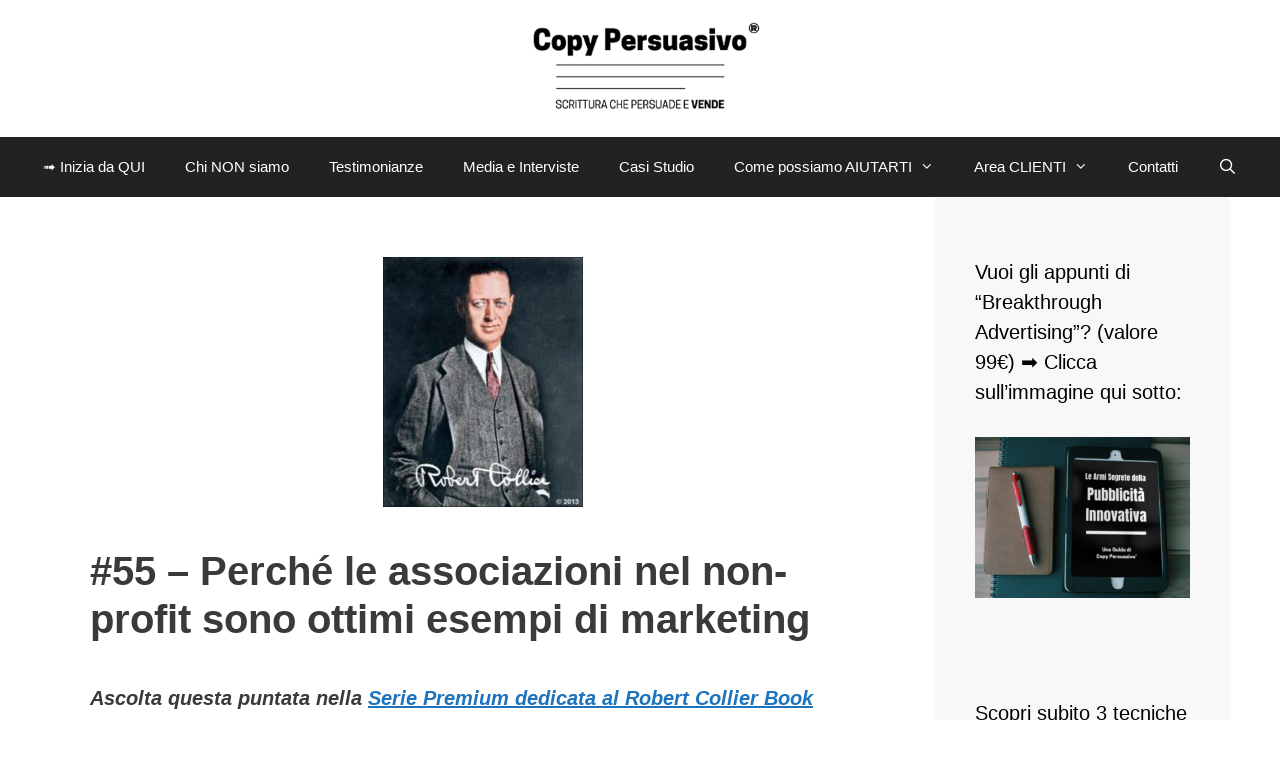

--- FILE ---
content_type: text/html; charset=UTF-8
request_url: https://www.copypersuasivo.com/podcast/55-perche-le-associazioni-nel-non-profit-sono-ottimi-esempi-di-marketing/
body_size: 16845
content:
<!DOCTYPE html><html lang="it-IT"><head><meta charset="UTF-8"><meta name='robots' content='index, follow, max-image-preview:large, max-snippet:-1, max-video-preview:-1' />  <script data-cfasync="false" data-pagespeed-no-defer>var gtm4wp_datalayer_name = "dataLayer";
	var dataLayer = dataLayer || [];
	const gtm4wp_use_sku_instead = 0;
	const gtm4wp_currency = 'EUR';
	const gtm4wp_product_per_impression = 0;
	const gtm4wp_clear_ecommerce = false;
	const gtm4wp_datalayer_max_timeout = 2000;

	const gtm4wp_scrollerscript_debugmode         = false;
	const gtm4wp_scrollerscript_callbacktime      = 100;
	const gtm4wp_scrollerscript_readerlocation    = 150;
	const gtm4wp_scrollerscript_contentelementid  = "content";
	const gtm4wp_scrollerscript_scannertime       = 60;</script> <meta name="viewport" content="width=device-width, initial-scale=1"><link media="all" href="https://www.copypersuasivo.com/wp-content/cache/autoptimize/css/autoptimize_d609cf91125eccd7bac015d835d85256.css" rel="stylesheet"><link media="only screen and (max-width: 768px)" href="https://www.copypersuasivo.com/wp-content/cache/autoptimize/css/autoptimize_6fe211f8bb15af76999ce9135805d7af.css" rel="stylesheet"><link media="(max-width:768px)" href="https://www.copypersuasivo.com/wp-content/cache/autoptimize/css/autoptimize_779616b399705d02d23b81b8ae89bcca.css" rel="stylesheet"><title>#55 - Perché le associazioni nel non-profit sono ottimi esempi di marketing &#8211; COPY PERSUASIVO®</title><link rel="canonical" href="https://www.copypersuasivo.com/podcast/55-perche-le-associazioni-nel-non-profit-sono-ottimi-esempi-di-marketing/" /><meta property="og:locale" content="it_IT" /><meta property="og:type" content="article" /><meta property="og:title" content="#55 - Perché le associazioni nel non-profit sono ottimi esempi di marketing" /><meta property="og:description" content="In questa puntata, Andrea sviscera il penultimo capitolo del Robert Collier Letter Book dedicato al fundraising e a come applicare le tecniche di marketing prese dalle più grandi associazioni no-profit!" /><meta property="og:url" content="https://www.copypersuasivo.com/podcast/55-perche-le-associazioni-nel-non-profit-sono-ottimi-esempi-di-marketing/" /><meta property="og:site_name" content="COPY PERSUASIVO®" /><meta property="article:publisher" content="https://it-it.facebook.com/copypersuasivo/" /><meta property="article:modified_time" content="2024-03-02T15:14:33+00:00" /><meta property="og:image" content="https://www.copypersuasivo.com/wp-content/uploads/2018/06/51WFT7eElL-e1527835109368.jpg" /><meta property="og:image:width" content="200" /><meta property="og:image:height" content="250" /><meta property="og:image:type" content="image/jpeg" /><meta name="twitter:card" content="summary_large_image" /><meta name="twitter:site" content="@copypersuasivo" /><meta name="twitter:label1" content="Tempo di lettura stimato" /><meta name="twitter:data1" content="4 minuti" /> <script type="application/ld+json" class="yoast-schema-graph">{"@context":"https://schema.org","@graph":[{"@type":"WebPage","@id":"https://www.copypersuasivo.com/podcast/55-perche-le-associazioni-nel-non-profit-sono-ottimi-esempi-di-marketing/","url":"https://www.copypersuasivo.com/podcast/55-perche-le-associazioni-nel-non-profit-sono-ottimi-esempi-di-marketing/","name":"#55 - Perché le associazioni nel non-profit sono ottimi esempi di marketing &#8211; COPY PERSUASIVO®","isPartOf":{"@id":"https://www.copypersuasivo.com/#website"},"primaryImageOfPage":{"@id":"https://www.copypersuasivo.com/podcast/55-perche-le-associazioni-nel-non-profit-sono-ottimi-esempi-di-marketing/#primaryimage"},"image":{"@id":"https://www.copypersuasivo.com/podcast/55-perche-le-associazioni-nel-non-profit-sono-ottimi-esempi-di-marketing/#primaryimage"},"thumbnailUrl":"https://www.copypersuasivo.com/wp-content/uploads/2018/06/51WFT7eElL-e1527835109368.jpg","datePublished":"2019-01-22T13:21:25+00:00","dateModified":"2024-03-02T15:14:33+00:00","breadcrumb":{"@id":"https://www.copypersuasivo.com/podcast/55-perche-le-associazioni-nel-non-profit-sono-ottimi-esempi-di-marketing/#breadcrumb"},"inLanguage":"it-IT","potentialAction":{"@type":"ListenAction","target":"https://www.copypersuasivo.com/podcast/55-perche-le-associazioni-nel-non-profit-sono-ottimi-esempi-di-marketing/#podcast_player_3381","object":{"@id":"https://www.copypersuasivo.com/podcast/55-perche-le-associazioni-nel-non-profit-sono-ottimi-esempi-di-marketing/#/schema/podcast"}},"mainEntityOfPage":"https://www.copypersuasivo.com/podcast/55-perche-le-associazioni-nel-non-profit-sono-ottimi-esempi-di-marketing/#/schema/podcast"},{"@type":"ImageObject","inLanguage":"it-IT","@id":"https://www.copypersuasivo.com/podcast/55-perche-le-associazioni-nel-non-profit-sono-ottimi-esempi-di-marketing/#primaryimage","url":"https://www.copypersuasivo.com/wp-content/uploads/2018/06/51WFT7eElL-e1527835109368.jpg","contentUrl":"https://www.copypersuasivo.com/wp-content/uploads/2018/06/51WFT7eElL-e1527835109368.jpg","width":200,"height":250,"caption":"podcast italiano copywriting"},{"@type":"BreadcrumbList","@id":"https://www.copypersuasivo.com/podcast/55-perche-le-associazioni-nel-non-profit-sono-ottimi-esempi-di-marketing/#breadcrumb","itemListElement":[{"@type":"ListItem","position":1,"name":"Home","item":"https://www.copypersuasivo.com/"},{"@type":"ListItem","position":2,"name":"Podcast","item":"https://www.copypersuasivo.com/podcast/"},{"@type":"ListItem","position":3,"name":"#55 &#8211; Perché le associazioni nel non-profit sono ottimi esempi di marketing"}]},{"@type":"WebSite","@id":"https://www.copypersuasivo.com/#website","url":"https://www.copypersuasivo.com/","name":"COPY PERSUASIVO®","description":"scrittura che persuade e VENDE","publisher":{"@id":"https://www.copypersuasivo.com/#organization"},"potentialAction":[{"@type":"SearchAction","target":{"@type":"EntryPoint","urlTemplate":"https://www.copypersuasivo.com/?s={search_term_string}"},"query-input":{"@type":"PropertyValueSpecification","valueRequired":true,"valueName":"search_term_string"}}],"inLanguage":"it-IT"},{"@type":"Organization","@id":"https://www.copypersuasivo.com/#organization","name":"Copy Persuasivo® Srl","url":"https://www.copypersuasivo.com/","logo":{"@type":"ImageObject","inLanguage":"it-IT","@id":"https://www.copypersuasivo.com/#/schema/logo/image/","url":"https://www.copypersuasivo.com/wp-content/uploads/2022/06/Copy-Persuasivo-Logo-PNG_rettangolo.png","contentUrl":"https://www.copypersuasivo.com/wp-content/uploads/2022/06/Copy-Persuasivo-Logo-PNG_rettangolo.png","width":1127,"height":430,"caption":"Copy Persuasivo® Srl"},"image":{"@id":"https://www.copypersuasivo.com/#/schema/logo/image/"},"sameAs":["https://it-it.facebook.com/copypersuasivo/","https://x.com/copypersuasivo","https://it.linkedin.com/company/copy-persuasivo","https://www.youtube.com/c/CopyPersuasivoSrl/videos","https://www.pinterest.it/copypersuasivo/"]}]}</script> <link rel='dns-prefetch' href='//cdn.iubenda.com' /><link rel="alternate" type="application/rss+xml" title="COPY PERSUASIVO® &raquo; Feed" href="https://www.copypersuasivo.com/feed/" /><link rel="alternate" type="application/rss+xml" title="COPY PERSUASIVO® &raquo; Feed dei commenti" href="https://www.copypersuasivo.com/comments/feed/" /><link rel="alternate" type="application/rss+xml" title="COPY PERSUASIVO® &raquo; #55 &#8211; Perché le associazioni nel non-profit sono ottimi esempi di marketing Feed dei commenti" href="https://www.copypersuasivo.com/podcast/55-perche-le-associazioni-nel-non-profit-sono-ottimi-esempi-di-marketing/feed/" /> <script  type="text/javascript" class=" _iub_cs_skip" id="iubenda-head-inline-scripts-0">var _iub = _iub || [];
_iub.csConfiguration = {"consentOnContinuedBrowsing":false,"invalidateConsentWithoutLog":true,"perPurposeConsent":true,"siteId":437286,"whitelabel":false,"cookiePolicyId":806053,"lang":"it", "banner":{ "acceptButtonDisplay":true,"backgroundOverlay":true,"closeButtonRejects":true,"customizeButtonDisplay":true,"explicitWithdrawal":true,"fontSize":"12px","listPurposes":true,"logo":null,"position":"float-bottom-center","rejectButtonDisplay":true }};</script> <script  type="text/javascript" src="//cdn.iubenda.com/cs/iubenda_cs.js" charset="UTF-8" async class=" _iub_cs_skip" src="//cdn.iubenda.com/cs/iubenda_cs.js?ver=3.12.5" id="iubenda-head-scripts-0-js"></script> <script src="https://www.copypersuasivo.com/wp-includes/js/jquery/jquery.min.js?ver=3.7.1" id="jquery-core-js"></script> <script id="wps-ubo-lite-public-script-for-fbt-js-extra">var wps_ubo_lite_public_fbt = {"ajaxurl":"https:\/\/www.copypersuasivo.com\/wp-admin\/admin-ajax.php","mobile_view":"","auth_nonce":"a8c173290e","product_id":"3381"};</script> <script id="woocommerce-js-extra">var woocommerce_params = {"ajax_url":"\/wp-admin\/admin-ajax.php","wc_ajax_url":"\/?wc-ajax=%%endpoint%%","i18n_password_show":"Mostra password","i18n_password_hide":"Nascondi password"};</script> <script id="wpm-js-extra">var wpm = {"ajax_url":"https:\/\/www.copypersuasivo.com\/wp-admin\/admin-ajax.php","root":"https:\/\/www.copypersuasivo.com\/wp-json\/","nonce_wp_rest":"aaf2a47f8f","nonce_ajax":"6a3d180a0c"};</script> <link rel="https://api.w.org/" href="https://www.copypersuasivo.com/wp-json/" /><link rel="alternate" title="JSON" type="application/json" href="https://www.copypersuasivo.com/wp-json/wp/v2/podcast/3381" /><link rel="EditURI" type="application/rsd+xml" title="RSD" href="https://www.copypersuasivo.com/xmlrpc.php?rsd" /><link rel='shortlink' href='https://www.copypersuasivo.com/?p=3381' /><link rel="alternate" title="oEmbed (JSON)" type="application/json+oembed" href="https://www.copypersuasivo.com/wp-json/oembed/1.0/embed?url=https%3A%2F%2Fwww.copypersuasivo.com%2Fpodcast%2F55-perche-le-associazioni-nel-non-profit-sono-ottimi-esempi-di-marketing%2F" /><link rel="alternate" title="oEmbed (XML)" type="text/xml+oembed" href="https://www.copypersuasivo.com/wp-json/oembed/1.0/embed?url=https%3A%2F%2Fwww.copypersuasivo.com%2Fpodcast%2F55-perche-le-associazioni-nel-non-profit-sono-ottimi-esempi-di-marketing%2F&#038;format=xml" />  <script src="//widget.manychat.com/833405896708509.js" defer="defer"></script> <script src="https://mccdn.me/assets/js/widget.js" defer="defer"></script>  <script>(function(w,d,e,u,f,l,n){w[f]=w[f]||function(){(w[f].q=w[f].q||[])
                .push(arguments);},l=d.createElement(e),l.async=1,l.src=u,
                n=d.getElementsByTagName(e)[0],n.parentNode.insertBefore(l,n);})
            (window,document,'script','https://assets.mailerlite.com/js/universal.js','ml');
            ml('account', '1791230');
            ml('enablePopups', true);</script> <link rel="alternate" type="application/rss+xml" title="Feed RSS del podcast" href="https://feedburner.google.com/fb/a/livexml?id=nq8udpq81o13a0k3j6f1pr916s" />  <script>!function(f,b,e,v,n,t,s){if(f.fbq)return;n=f.fbq=function(){n.callMethod?
            n.callMethod.apply(n,arguments):n.queue.push(arguments)};if(!f._fbq)f._fbq=n;
            n.push=n;n.loaded=!0;n.version='2.0';n.queue=[];t=b.createElement(e);t.async=!0;
            t.src=v;s=b.getElementsByTagName(e)[0];s.parentNode.insertBefore(t,s)}(window,
            document,'script','https://connect.facebook.net/en_US/fbevents.js');

            fbq('init', '537078739788750', {});fbq('track', 'PageView', {});</script> <script>(function (window, document) {
                if (window.wcfbq) return;
                window.wcfbq = (function () {
                    if (arguments.length > 0) {
                        var pixelId, trackType, contentObj;

                        if (typeof arguments[0] == 'string') pixelId = arguments[0];
                        if (typeof arguments[1] == 'string') trackType = arguments[1];
                        if (typeof arguments[2] == 'object') contentObj = arguments[2];

                        var params = [];
                        if (typeof pixelId === 'string' && pixelId.replace(/\s+/gi, '') != '' &&
                        typeof trackType === 'string' && trackType.replace(/\s+/gi, '')) {
                            params.push('id=' + encodeURIComponent(pixelId));
                            switch (trackType) {
                                case 'PageView':
                                case 'ViewContent':
                                case 'Search':
                                case 'AddToCart':
                                case 'InitiateCheckout':
                                case 'AddPaymentInfo':
                                case 'Lead':
                                case 'CompleteRegistration':
                                case 'Purchase':
                                case 'AddToWishlist':
                                    params.push('ev=' + encodeURIComponent(trackType));
                                    break;
                                default:
                                    return;
                            }

                            params.push('dl=' + encodeURIComponent(document.location.href));
                            if (document.referrer) params.push('rl=' + encodeURIComponent(document.referrer));
                            params.push('if=false');
                            params.push('ts=' + new Date().getTime());

                            if (typeof contentObj == 'object') {
                                for (var u in contentObj) {
                                    if (typeof contentObj[u] == 'object' && contentObj[u] instanceof Array) {
                                        if (contentObj[u].length > 0) {
                                            for (var y = 0; y < contentObj[u].length; y++) { contentObj[u][y] = (contentObj[u][y] + '').replace(/^\s+|\s+$/gi, '').replace(/\s+/gi, ' ').replace(/,/gi, '§'); }
                                            params.push('cd[' + u + ']=' + encodeURIComponent(contentObj[u].join(',').replace(/^/gi, '[\'').replace(/$/gi, '\']').replace(/,/gi, '\',\'').replace(/§/gi, '\,')));
                                        }
                                    }
                                    else if (typeof contentObj[u] == 'string')
                                        params.push('cd[' + u + ']=' + encodeURIComponent(contentObj[u]));
                                }
                            }

                            params.push('v=' + encodeURIComponent('2.7.19'));

                            var imgId = new Date().getTime();
                            var img = document.createElement('img');
                            img.id = 'fb_' + imgId, img.src = 'https://www.facebook.com/tr/?' + params.join('&'), img.width = 1, img.height = 1, img.style = 'display:none;';
                            document.body.appendChild(img);
                            window.setTimeout(function () { var t = document.getElementById('fb_' + imgId); t.parentElement.removeChild(t); }, 1000);
                        }
                    }
                });
            })(window, document);</script> <script type="text/javascript">jQuery(function($) {
                $(document).on('added_to_cart', function (event, fragments, dhash, button) {
                    var currencySymbol = $($(button.get()[0]).closest('.product')
                        .find('.woocommerce-Price-currencySymbol').get()[0]).text();

                    var price = $(button.get()[0]).closest('.product').find('.amount').text();
                    var originalPrice = price.split(currencySymbol).slice(-1).pop();

                    wcfbq('537078739788750', 'AddToCart', {
                        content_ids: [ $(button).data('product_id') ],
                        content_type: 'product',
                        value: originalPrice,
                        currency: 'EUR'
                    });
                });
            });</script> <script async src="https://www.googletagmanager.com/gtag/js?id=673-728-2566"></script> <script>window.dataLayer = window.dataLayer || [];
            function gtag(){dataLayer.push(arguments)};
            gtag('js', new Date());

            gtag('config', '673-728-2566');</script>    <script data-cfasync="false" data-pagespeed-no-defer>var dataLayer_content = {"pagePostType":"podcast","pagePostType2":"single-podcast","pagePostAuthor":"Andrea \"Il Baffo\" Lisi","customerTotalOrders":0,"customerTotalOrderValue":0,"customerFirstName":"","customerLastName":"","customerBillingFirstName":"","customerBillingLastName":"","customerBillingCompany":"","customerBillingAddress1":"","customerBillingAddress2":"","customerBillingCity":"","customerBillingState":"","customerBillingPostcode":"","customerBillingCountry":"","customerBillingEmail":"","customerBillingEmailHash":"","customerBillingPhone":"","customerShippingFirstName":"","customerShippingLastName":"","customerShippingCompany":"","customerShippingAddress1":"","customerShippingAddress2":"","customerShippingCity":"","customerShippingState":"","customerShippingPostcode":"","customerShippingCountry":"","cartContent":{"totals":{"applied_coupons":[],"discount_total":0,"subtotal":0,"total":0},"items":[]}};
	dataLayer.push( dataLayer_content );</script> <script data-cfasync="false" data-pagespeed-no-defer>(function(w,d,s,l,i){w[l]=w[l]||[];w[l].push({'gtm.start':
new Date().getTime(),event:'gtm.js'});var f=d.getElementsByTagName(s)[0],
j=d.createElement(s),dl=l!='dataLayer'?'&l='+l:'';j.async=true;j.src=
'//www.googletagmanager.com/gtm.js?id='+i+dl;f.parentNode.insertBefore(j,f);
})(window,document,'script','dataLayer','GTM-TTVSKBP');</script> <meta name="google-site-verification" content="3Ju7rJYRrAtXE0xnBXOXypVXtOw-MREMidRttBx9614" /> <noscript><style>.woocommerce-product-gallery{ opacity: 1 !important; }</style></noscript><meta name="generator" content="Elementor 3.34.2; features: e_font_icon_svg, additional_custom_breakpoints; settings: css_print_method-external, google_font-enabled, font_display-auto">  <script class="_iub_cs_skip">window.wpmDataLayer = window.wpmDataLayer || {};
			window.wpmDataLayer = Object.assign(window.wpmDataLayer, {"cart":{},"cart_item_keys":{},"version":{"number":"1.54.1","pro":false,"eligible_for_updates":false,"distro":"fms","beta":false,"show":true},"pixels":{"google":{"linker":{"settings":null},"user_id":false,"ads":{"conversion_ids":{"AW-775148930":"MkDOCPfy9fMBEIKrz_EC"},"dynamic_remarketing":{"status":true,"id_type":"post_id","send_events_with_parent_ids":true},"google_business_vertical":"retail","phone_conversion_number":"","phone_conversion_label":""},"tag_id":"AW-775148930","tag_id_suppressed":[],"tag_gateway":{"measurement_path":""},"tcf_support":false,"consent_mode":{"is_active":false,"wait_for_update":500,"ads_data_redaction":false,"url_passthrough":true}}},"shop":{"list_name":"","list_id":"","page_type":"","currency":"EUR","selectors":{"addToCart":[],"beginCheckout":[]},"order_duplication_prevention":true,"view_item_list_trigger":{"test_mode":false,"background_color":"green","opacity":0.5,"repeat":true,"timeout":1000,"threshold":0.8},"variations_output":true,"session_active":false},"page":{"id":3381,"title":"#55 &#8211; Perché le associazioni nel non-profit sono ottimi esempi di marketing","type":"podcast","categories":[],"parent":{"id":0,"title":"#55 &#8211; Perché le associazioni nel non-profit sono ottimi esempi di marketing","type":"podcast","categories":[]}},"general":{"user_logged_in":false,"scroll_tracking_thresholds":[],"page_id":3381,"exclude_domains":[],"server_2_server":{"active":false,"user_agent_exclude_patterns":[],"ip_exclude_list":[],"pageview_event_s2s":{"is_active":false,"pixels":[]}},"consent_management":{"explicit_consent":false},"lazy_load_pmw":false,"chunk_base_path":"https://www.copypersuasivo.com/wp-content/plugins/woocommerce-google-adwords-conversion-tracking-tag/js/public/free/","modules":{"load_deprecated_functions":true}}});</script> <link rel="icon" href="https://www.copypersuasivo.com/wp-content/uploads/2015/11/cropped-CP-32x32.jpg" sizes="32x32" /><link rel="icon" href="https://www.copypersuasivo.com/wp-content/uploads/2015/11/cropped-CP-192x192.jpg" sizes="192x192" /><link rel="apple-touch-icon" href="https://www.copypersuasivo.com/wp-content/uploads/2015/11/cropped-CP-180x180.jpg" /><meta name="msapplication-TileImage" content="https://www.copypersuasivo.com/wp-content/uploads/2015/11/cropped-CP-270x270.jpg" /><meta name="generator" content="WP Rocket 3.19.4" data-wpr-features="wpr_desktop" /></head><body class="wp-singular podcast-template-default single single-podcast postid-3381 wp-custom-logo wp-embed-responsive wp-theme-generatepress theme-generatepress post-image-above-header post-image-aligned-center sticky-menu-no-transition sticky-enabled both-sticky-menu woocommerce-no-js right-sidebar nav-below-header separate-containers fluid-header active-footer-widgets-0 nav-search-enabled nav-aligned-center header-aligned-center dropdown-hover featured-image-active elementor-default elementor-kit-8578" itemtype="https://schema.org/Blog" itemscope> <a class="screen-reader-text skip-link" href="#content" title="Vai al contenuto">Vai al contenuto</a><header class="site-header" id="masthead" aria-label="Sito"  itemtype="https://schema.org/WPHeader" itemscope><div data-rocket-location-hash="add58100538f8d324858fd66406c0a8a" class="inside-header"><div data-rocket-location-hash="7fc2137eb3c5f5924a68bbb540616a2a" class="site-logo"> <a href="https://www.copypersuasivo.com/" rel="home"> <img  class="header-image is-logo-image" alt="COPY PERSUASIVO®" src="https://www.copypersuasivo.com/wp-content/uploads/2019/11/cropped-Copy-Persuasivo®-Marchio-registrato.png" /> </a></div></div></header><nav class="main-navigation sub-menu-right" id="site-navigation" aria-label="Principale"  itemtype="https://schema.org/SiteNavigationElement" itemscope><div class="inside-navigation"><form method="get" class="search-form navigation-search" action="https://www.copypersuasivo.com/"> <input type="search" class="search-field" value="" name="s" title="Cerca" /></form><div class="mobile-bar-items"> <span class="search-item"> <a aria-label="Apri la barra di ricerca" href="#"> </a> </span></div> <button class="menu-toggle" aria-controls="primary-menu" aria-expanded="false"> <span class="mobile-menu">Menu</span> </button><div id="primary-menu" class="main-nav"><ul id="menu-menu-principale-in-alto" class=" menu sf-menu"><li id="menu-item-5744" class="menu-item menu-item-type-post_type menu-item-object-page menu-item-5744"><a href="https://www.copypersuasivo.com/risorse-gratuite/">➟ Inizia da QUI</a></li><li id="menu-item-310" class="menu-item menu-item-type-post_type menu-item-object-page menu-item-310"><a href="https://www.copypersuasivo.com/andrea-lisi-copywriter/">Chi NON siamo</a></li><li id="menu-item-3024" class="menu-item menu-item-type-post_type menu-item-object-page menu-item-3024"><a href="https://www.copypersuasivo.com/copywriter-testimonianze-opinioni/">Testimonianze</a></li><li id="menu-item-1351" class="menu-item menu-item-type-post_type menu-item-object-page menu-item-1351"><a href="https://www.copypersuasivo.com/andrea-lisi-media-interviste/">Media e Interviste</a></li><li id="menu-item-3002" class="menu-item menu-item-type-taxonomy menu-item-object-category menu-item-3002"><a href="https://www.copypersuasivo.com/category/casi-studio-copywriting-persuasivo/">Casi Studio</a></li><li id="menu-item-3749" class="menu-item menu-item-type-taxonomy menu-item-object-post_format menu-item-has-children menu-item-3749"><a href="https://www.copypersuasivo.com/type/quote/">Come possiamo AIUTARTI<span role="presentation" class="dropdown-menu-toggle"></span></a><ul class="sub-menu"><li id="menu-item-2365" class="menu-item menu-item-type-custom menu-item-object-custom menu-item-2365"><a href="https://www.copypersuasivo.com/categoria-prodotto/casa-editrice">→ &#8220;Fai DA te&#8221;</a></li><li id="menu-item-2850" class="menu-item menu-item-type-custom menu-item-object-custom menu-item-2850"><a href="https://copypersuasivo.gumroad.com/l/club">→ &#8220;Fatto CON te&#8221;</a></li><li id="menu-item-3392" class="menu-item menu-item-type-custom menu-item-object-custom menu-item-3392"><a href="https://www.copypersuasivo.com/agenzia-copy-persuasivo/">→ &#8220;Fatto PER te&#8221;</a></li></ul></li><li id="menu-item-13105" class="menu-item menu-item-type-custom menu-item-object-custom menu-item-has-children menu-item-13105"><a href="https://www.copypersuasivo.com/mio-account/">Area CLIENTI<span role="presentation" class="dropdown-menu-toggle"></span></a><ul class="sub-menu"><li id="menu-item-13084" class="menu-item menu-item-type-post_type menu-item-object-page menu-item-13084"><a href="https://www.copypersuasivo.com/carrello/">Carrello</a></li><li id="menu-item-13085" class="menu-item menu-item-type-post_type menu-item-object-page menu-item-13085"><a href="https://www.copypersuasivo.com/checkout/">Cassa</a></li><li id="menu-item-13104" class="menu-item menu-item-type-custom menu-item-object-custom menu-item-13104"><a href="https://www.copypersuasivo.com/mio-account/ordini/">Ordini</a></li></ul></li><li id="menu-item-17696" class="menu-item menu-item-type-post_type menu-item-object-page menu-item-17696"><a href="https://www.copypersuasivo.com/contatti/">Contatti</a></li><li class="search-item menu-item-align-right"><a aria-label="Apri la barra di ricerca" href="#"></a></li></ul></div></div></nav><div data-rocket-location-hash="8ba7ff4f31300d8fe3b33f1973b49175" class="site grid-container container hfeed grid-parent" id="page"><div data-rocket-location-hash="81d953142d21eae6d4f639a4248f89e1" class="site-content" id="content"><div data-rocket-location-hash="5083ac7ad56efccff7cc9d9d720fe869" class="content-area grid-parent mobile-grid-100 grid-75 tablet-grid-75" id="primary"><main class="site-main" id="main"><article id="post-3381" class="post-3381 podcast type-podcast status-publish has-post-thumbnail hentry series-copy-persuasivo-podcast" itemtype="https://schema.org/CreativeWork" itemscope><div class="inside-article"><div class="featured-image  page-header-image-single "> <img fetchpriority="high" width="200" height="250" src="https://www.copypersuasivo.com/wp-content/uploads/2018/06/51WFT7eElL-e1527835109368.jpg" class="attachment-full size-full" alt="podcast italiano copywriting" itemprop="image" decoding="async" /></div><header class="entry-header"><h1 class="entry-title" itemprop="headline">#55 &#8211; Perché le associazioni nel non-profit sono ottimi esempi di marketing</h1></header><div class="entry-content" itemprop="text"><p><strong><em><strong><em><strong><em><strong><em><strong><em><strong><em><strong><em>Ascolta questa puntata nella <strong><a href="https://copypersuasivo.gumroad.com/l/robertcollierletterbook" target="_blank" rel="noreferrer noopener">Serie Premium dedicata al Robert Collier Book</a></strong></em></strong></em></strong></em></strong></em></strong></em></strong></em></strong></em></strong></p><p><span style="font-weight: 400;">«Save the Children viene preso come pessimo esempio di fundraising», dice Andrea in questa 56esima puntata del podcast di Copy Persuasivo®.</span></p><p><span style="font-weight: 400;">Andrea è forse impazzito per fare una critica così forte a una delle più grandi organizzazioni non-profit del mondo?</span></p><p><span style="font-weight: 400;">No, anzi.</span></p><p><span style="font-weight: 400;">Andrea è lucidissimo in questa puntata, in cui prende molto spunto dalla sua esperienza personale come laureato in Scienze Politiche e manager in progetti di aiuto allo sviluppo, in Italia e all’estero.</span></p><p><span style="font-weight: 400;">Quindi Save the Children è davvero un pessimo esempio di come fare fundraising?</span></p><p><span style="font-weight: 400;">Secondo i grandi studiosi del fenomeno, sì.</span></p><p><span style="font-weight: 400;">Forse ti sembra strano, ma anche la comunicazione delle grandi organizzazioni umanitarie affonda le sue radici nell’esperienza di Robert Collier, leggenda del copywriting a noi tanto cara.   </span></p><p><span style="font-weight: 400;">Collier, nel penultimo capitolo del suo Letter Book, ci racconta infatti come con il copy si possono anche raccogliere fondi, perfino in un periodo di profonda povertà come quello della Grande Depressione.</span></p><p><span style="font-weight: 400;">In questa puntata Andrea prende quegli insegnamenti e li ordina e commenta per te, cosicché anche tu possa metterli in pratica, anche se la tua attività è PER il profitto e non fai neanche volontariato nel tempo libero.</span></p><p><span style="font-weight: 400;">Ecco un piccolo assaggio di quello che scoprirai:</span></p><ul><li style="font-weight: 400;"><span style="font-weight: 400;">Come convincere le persone a darti soldi, per il bene altrui</span></li><li style="font-weight: 400;"><span style="font-weight: 400;">Perché le tecniche persuasive di fundraising funzionano anche se vendi pipe o aerei</span></li><li style="font-weight: 400;"><span style="font-weight: 400;">Come applicare una delle tecniche visuali più forti del copywriting per moltiplicare la tua raccolta fondi</span></li><li style="font-weight: 400;"><span style="font-weight: 400;">L’idea bacata che l’ONU ha promosso per aiutare i paesi in via di sviluppo e che non ha mai funzionato in sessant’anni</span></li><li style="font-weight: 400;"><span style="font-weight: 400;">Statistiche ed Emozioni: come bilanciarle per aumentare a dismisura il potere del tuo copy</span></li><li style="font-weight: 400;"><span style="font-weight: 400;">Cosa fare dopo aver ricevuto una donazione per non perdere i tuoi sostenitori in meno di un anno</span></li><li style="font-weight: 400;"><span style="font-weight: 400;">Il sentimento immutabile dell’essere umano su cui le ONLUS riescono a costruire dei “business” milionari</span></li><li style="font-weight: 400;"><span style="font-weight: 400;">Cosa imparare da questo capitolo se stai facendo fatica a guadagnare nella tua attività</span></li></ul><p><span style="font-weight: 400;">Perciò fai attenzione e buon ascolto!</span></p><h2 id="h-" class="wp-block-heading">*****************************</h2><h2 id="h-vuoi-scoprire-tutti-gli-insegnamenti-di-robert-collier-commentati-e-attualizzati-alla-realta-delle-pmi-italiane-di-oggi" class="wp-block-heading"><strong>Vuoi scoprire tutti gli insegnamenti di Robert Collier, commentati e attualizzati alla realtà delle PMI italiane di oggi?</strong></h2><p><strong><em>Accedi alla Serie Premium “<a href="https://copypersuasivo.gumroad.com/l/robertcollierletterbook">Letter Book Persuasivo</a>“.</em></strong></p><figure class="wp-block-image"><a href="https://copypersuasivo.gumroad.com/l/robertcollierletterbook"><img decoding="async" class="wp-image-18404" src="https://www.copypersuasivo.com/wp-content/uploads/2018/03/LETTER-BOOK-PERSUASIVO.png" sizes="(max-width: 1280px) 100vw, 1280px" srcset="https://www.copypersuasivo.com/wp-content/uploads/2018/03/LETTER-BOOK-PERSUASIVO.png 1280w, https://www.copypersuasivo.com/wp-content/uploads/2018/03/LETTER-BOOK-PERSUASIVO-300x169.png 300w, https://www.copypersuasivo.com/wp-content/uploads/2018/03/LETTER-BOOK-PERSUASIVO-1024x576.png 1024w, https://www.copypersuasivo.com/wp-content/uploads/2018/03/LETTER-BOOK-PERSUASIVO-768x432.png 768w, https://www.copypersuasivo.com/wp-content/uploads/2018/03/LETTER-BOOK-PERSUASIVO-510x287.png 510w" alt="robert collier pmi italiane copywriting persuasivo " width="1280" height="720" /></a></figure><h3> </h3><h3 id="h-nei-29-video-della-serie-su-robert-collier-imparerai" class="wp-block-heading"><strong><em>Nei 29 Video della serie su Robert Collier imparerai: </em></strong></h3><ul><li>Come aggiungere <strong>valore scientifico</strong> a quello che scrivi</li><li>Le “<strong>semplici lettere</strong>” con cui Robert Collier ha venduto una moltitudine di prodotti</li><li>I 6 blocchi imprescindibili di una <strong>lettera di vendita</strong> (da applicare anche a Landing page, Video, Webinar e alle presentazioni Power Point)</li><li><strong>2 Casi Studio</strong> di clienti dell’agenzia Copy Persuasivo® su come costruire un’offerta irresistibile</li><li><strong>Lezioni dal fallimento</strong> di Collier con una miniera di carbone</li><li>L’info-marketing che serve alle <strong>PMI italiane</strong></li><li>Come stimolare le <strong>emozioni dei lettori</strong> per spingerli ad agire</li><li>Il segreto dei <strong>quotidiani</strong> da applicare al tuo marketing</li><li>La <strong>persuasione</strong> in stile Collier: definizione e applicazioni</li><li>Cos’hanno in comune un’azienda di cappotti impermeabili e Netflix?</li><li>Un modello semplice ed intuitivo per <strong>raccogliere le testimonianze </strong>dei TUOI clienti</li><li>Come<strong> sconfiggere l’inerzia </strong>di un cliente indeciso</li><li>3 elementi che non possono mancare nella <strong>chiusura</strong> dei tuoi testi di vendita</li><li>Esempi di <strong>grandi idee</strong>: cosa avevano di diverso le M&amp;Ms dagli altri cioccolatini negli anni Sessanta?</li><li>e tanto, tanto altro…</li></ul><p><strong>In OMAGGIO ottieni anche:</strong></p><ul><li>L’<strong>Ebook con la trascrizione integrale</strong> delle 29 puntate. Così non dovrai prendere appunti e potrai aumentare l’apprendimento confrontando l’audio degli episodi con il testo scritto (valore 15€)</li></ul><p> </p><p><strong>Sblocca questa Serie unica in Italia e impara dalla nostra esperienza con le PMI italiane</strong></p><h3 id="h-accedi-alle-serie-premium-completa" class="wp-block-heading"><a href="https://copypersuasivo.gumroad.com/l/robertcollierletterbook"><strong>-&gt; Sblocca la Serie Premium completa &lt;-</strong></a></h3><p> </p><h2 id="h-" class="wp-block-heading">*****************************</h2><p></p></div></div></article><div class="comments-area"><div id="comments"><div id="respond" class="comment-respond"><h3 id="reply-title" class="comment-reply-title">Lascia un commento</h3><form action="https://www.copypersuasivo.com/wp-comments-post.php" method="post" id="commentform" class="comment-form"><p class="comment-form-comment"><label for="comment" class="screen-reader-text">Commento</label><textarea id="comment" name="comment" cols="45" rows="8" required></textarea></p><label for="author" class="screen-reader-text">Nome</label><input placeholder="Nome" id="author" name="author" type="text" value="" size="30" /> <label for="email" class="screen-reader-text">Email</label><input placeholder="Email" id="email" name="email" type="email" value="" size="30" /> <label for="url" class="screen-reader-text">Sito web</label><input placeholder="Sito web" id="url" name="url" type="url" value="" size="30" /><p class="form-submit"><input name="submit" type="submit" id="submit" class="submit" value="Invia commento" /> <input type='hidden' name='comment_post_ID' value='3381' id='comment_post_ID' /> <input type='hidden' name='comment_parent' id='comment_parent' value='0' /></p><p style="display: none;"><input type="hidden" id="akismet_comment_nonce" name="akismet_comment_nonce" value="73e49ad542" /></p><p style="display: none !important;" class="akismet-fields-container" data-prefix="ak_"><label>&#916;<textarea name="ak_hp_textarea" cols="45" rows="8" maxlength="100"></textarea></label><input type="hidden" id="ak_js_1" name="ak_js" value="185"/><script>document.getElementById( "ak_js_1" ).setAttribute( "value", ( new Date() ).getTime() );</script></p></form></div></div></div></main></div><div data-rocket-location-hash="5b27a71fe0aa6f91a38b2f50e69766df" class="widget-area sidebar is-right-sidebar grid-25 tablet-grid-25 grid-parent" id="right-sidebar"><div class="inside-right-sidebar"><aside id="media_image-11" class="widget inner-padding widget_media_image"><h2 class="widget-title">Vuoi gli appunti di &#8220;Breakthrough Advertising&#8221;? (valore 99€) ➡ Clicca sull&#8217;immagine qui sotto:</h2><a href="https://www.copypersuasivo.com/prodotto/appunti-da-breakthrough-advertising-di-eugene-schwartz-ebook/"><img width="300" height="225" src="https://www.copypersuasivo.com/wp-content/uploads/2020/01/cover-le-armi-segrete-della-pubblicità-innovativa-copy-persuasivo-andrea-lisi-eugene-schwartz-300x225.png" class="image wp-image-5722 aligncenter attachment-medium size-medium" alt="" style="max-width: 100%; height: auto;" title="Vuoi gli appunti di &quot;Breakthrough Advertising&quot;? (valore 99€) ➡ Clicca sull&#039;immagine qui sotto:" decoding="async" srcset="https://www.copypersuasivo.com/wp-content/uploads/2020/01/cover-le-armi-segrete-della-pubblicità-innovativa-copy-persuasivo-andrea-lisi-eugene-schwartz-300x225.png 300w, https://www.copypersuasivo.com/wp-content/uploads/2020/01/cover-le-armi-segrete-della-pubblicità-innovativa-copy-persuasivo-andrea-lisi-eugene-schwartz-510x383.png 510w, https://www.copypersuasivo.com/wp-content/uploads/2020/01/cover-le-armi-segrete-della-pubblicità-innovativa-copy-persuasivo-andrea-lisi-eugene-schwartz-1024x768.png 1024w, https://www.copypersuasivo.com/wp-content/uploads/2020/01/cover-le-armi-segrete-della-pubblicità-innovativa-copy-persuasivo-andrea-lisi-eugene-schwartz-768x576.png 768w, https://www.copypersuasivo.com/wp-content/uploads/2020/01/cover-le-armi-segrete-della-pubblicità-innovativa-copy-persuasivo-andrea-lisi-eugene-schwartz-1536x1152.png 1536w, https://www.copypersuasivo.com/wp-content/uploads/2020/01/cover-le-armi-segrete-della-pubblicità-innovativa-copy-persuasivo-andrea-lisi-eugene-schwartz-2048x1536.png 2048w, https://www.copypersuasivo.com/wp-content/uploads/2020/01/cover-le-armi-segrete-della-pubblicità-innovativa-copy-persuasivo-andrea-lisi-eugene-schwartz-610x458.png 610w" sizes="(max-width: 300px) 100vw, 300px" /></a></aside><aside id="media_image-4" class="widget inner-padding widget_media_image"><h2 class="widget-title">Scopri subito 3 tecniche &#8220;a prova di scemo&#8221; per scrivere messaggi chiari, convincenti e profittevoli:</h2><a href="https://www.copypersuasivo.com/prodotto/piccolo-libro-della-scrittura-persuasiva-versione-tascabile"><img width="300" height="261" src="https://www.copypersuasivo.com/wp-content/uploads/2019/10/Piccolo-libro-della-scrittura-persuasiva-edito-da-Ali-Ribelli-Ediioni-autore-Andrea-Lisi-di-Copy-Persuasivo™-copywriter-professionista-300x261.png" class="image wp-image-3787 aligncenter attachment-medium size-medium" alt="il nuovo piccolo libro della scrittura persuasiva di andrea lisi copywriter di copy persuasivo™" style="max-width: 100%; height: auto;" title="Scopri subito 3 tecniche &quot;a prova di scemo&quot; per scrivere messaggi chiari, convincenti e profittevoli:" decoding="async" srcset="https://www.copypersuasivo.com/wp-content/uploads/2019/10/Piccolo-libro-della-scrittura-persuasiva-edito-da-Ali-Ribelli-Ediioni-autore-Andrea-Lisi-di-Copy-Persuasivo™-copywriter-professionista-300x261.png 300w, https://www.copypersuasivo.com/wp-content/uploads/2019/10/Piccolo-libro-della-scrittura-persuasiva-edito-da-Ali-Ribelli-Ediioni-autore-Andrea-Lisi-di-Copy-Persuasivo™-copywriter-professionista-510x443.png 510w, https://www.copypersuasivo.com/wp-content/uploads/2019/10/Piccolo-libro-della-scrittura-persuasiva-edito-da-Ali-Ribelli-Ediioni-autore-Andrea-Lisi-di-Copy-Persuasivo™-copywriter-professionista-768x667.png 768w, https://www.copypersuasivo.com/wp-content/uploads/2019/10/Piccolo-libro-della-scrittura-persuasiva-edito-da-Ali-Ribelli-Ediioni-autore-Andrea-Lisi-di-Copy-Persuasivo™-copywriter-professionista-1024x889.png 1024w, https://www.copypersuasivo.com/wp-content/uploads/2019/10/Piccolo-libro-della-scrittura-persuasiva-edito-da-Ali-Ribelli-Ediioni-autore-Andrea-Lisi-di-Copy-Persuasivo™-copywriter-professionista-610x530.png 610w, https://www.copypersuasivo.com/wp-content/uploads/2019/10/Piccolo-libro-della-scrittura-persuasiva-edito-da-Ali-Ribelli-Ediioni-autore-Andrea-Lisi-di-Copy-Persuasivo™-copywriter-professionista.png 1096w" sizes="(max-width: 300px) 100vw, 300px" /></a></aside><aside id="media_image-6" class="widget inner-padding widget_media_image"><h2 class="widget-title">Potenzia il tuo copy con l&#8217;aiuto dei Professionisti:</h2><a href="https://club.copypersuasivo.com/"><img width="300" height="225" src="https://www.copypersuasivo.com/wp-content/uploads/2023/01/Potenzia-il-tuo-Copy-con-i-Professionisti-300x225.jpg" class="image wp-image-15960 aligncenter attachment-medium size-medium" alt="Potenzia il tuo Copy con i Professionisti" style="max-width: 100%; height: auto;" title="Potenzia il tuo copy con l&#039;aiuto dei Professionisti:" decoding="async" srcset="https://www.copypersuasivo.com/wp-content/uploads/2023/01/Potenzia-il-tuo-Copy-con-i-Professionisti-300x225.jpg 300w, https://www.copypersuasivo.com/wp-content/uploads/2023/01/Potenzia-il-tuo-Copy-con-i-Professionisti-768x576.jpg 768w, https://www.copypersuasivo.com/wp-content/uploads/2023/01/Potenzia-il-tuo-Copy-con-i-Professionisti-510x383.jpg 510w, https://www.copypersuasivo.com/wp-content/uploads/2023/01/Potenzia-il-tuo-Copy-con-i-Professionisti.jpg 800w" sizes="(max-width: 300px) 100vw, 300px" /></a></aside><aside id="recent-podcast-episodes-2" class="widget inner-padding widget_recent_entries widget_recent_episodes"><h2 class="widget-title">Gli ultimi episodi che puoi scaricare gratis</h2><ul><li> <a href="https://www.copypersuasivo.com/podcast/landing-page-efficaci-marketing-digitale/">377 &#8211; Landing page, chatbot e conversioni: l’evoluzione di Luca Orlandini nel marketing digitale</a></li><li> <a href="https://www.copypersuasivo.com/podcast/marketing-assicurativo-filippo-fischietti-box-persuasiva/">376 &#8211; Da porta a porta a consulente per aziende milionarie: il caso Filippo Fischietti</a></li><li> <a href="https://www.copypersuasivo.com/podcast/protezione-patrimoniale-metodo-marfis/">375 &#8211; Come difendere il tuo patrimonio da polizze tossiche e ricatti bancari – Il metodo Marfis</a></li><li> <a href="https://www.copypersuasivo.com/podcast/marketing-immobiliare-seconde-case/">374 &#8211; Marketing immobiliare: Come Gcase ha rivoluzionato la vendita di seconde case con YouTube e Marketing Persuasivo</a></li><li> <a href="https://www.copypersuasivo.com/podcast/recensioni-negative-metodo-bezos/">373 &#8211; Recensioni negative: da incubo a leva di fatturato (il metodo Bezos per trasformarle in oro)</a></li></ul></aside><aside id="categories-3" class="widget inner-padding widget_categories"><h2 class="widget-title">I materiali che condiviamo con te</h2><ul><li class="cat-item cat-item-954"><a href="https://www.copypersuasivo.com/category/casi-studio-copywriting-persuasivo/">Casi Studio</a> (32)</li><li class="cat-item cat-item-99"><a href="https://www.copypersuasivo.com/category/scrittura-persuasiva/">Guide alla Scrittura Persuasiva</a> (54)<ul class='children'><li class="cat-item cat-item-263"><a href="https://www.copypersuasivo.com/category/scrittura-persuasiva/newsletter-copy-persuasivo/">La Newsletter di Andrea</a> (33)</li></ul></li><li class="cat-item cat-item-145"><a href="https://www.copypersuasivo.com/category/persuasione-copywriting/">Persuasione e neuroscienze nel copywriting</a> (10)</li><li class="cat-item cat-item-62"><a href="https://www.copypersuasivo.com/category/vendita-copywriting/">Vendita e copywriting</a> (63)<ul class='children'><li class="cat-item cat-item-68"><a href="https://www.copypersuasivo.com/category/vendita-copywriting/marketing-scientifico/">Guide al Marketing Scientifico</a> (29)</li></ul></li></ul></aside><aside id="block-2" class="widget inner-padding widget_block"><ul class="wp-block-social-links has-large-icon-size is-style-pill-shape is-content-justification-center is-layout-flex wp-container-core-social-links-is-layout-16018d1d wp-block-social-links-is-layout-flex"><li class="wp-social-link wp-social-link-youtube  wp-block-social-link"><a rel="noopener nofollow" target="_blank" href="https://www.youtube.com/channel/UCegsLbL8Szw8K2ONnAeI0oQ" class="wp-block-social-link-anchor"><svg width="24" height="24" viewBox="0 0 24 24" version="1.1" xmlns="http://www.w3.org/2000/svg" aria-hidden="true" focusable="false"><path d="M21.8,8.001c0,0-0.195-1.378-0.795-1.985c-0.76-0.797-1.613-0.801-2.004-0.847c-2.799-0.202-6.997-0.202-6.997-0.202 h-0.009c0,0-4.198,0-6.997,0.202C4.608,5.216,3.756,5.22,2.995,6.016C2.395,6.623,2.2,8.001,2.2,8.001S2,9.62,2,11.238v1.517 c0,1.618,0.2,3.237,0.2,3.237s0.195,1.378,0.795,1.985c0.761,0.797,1.76,0.771,2.205,0.855c1.6,0.153,6.8,0.201,6.8,0.201 s4.203-0.006,7.001-0.209c0.391-0.047,1.243-0.051,2.004-0.847c0.6-0.607,0.795-1.985,0.795-1.985s0.2-1.618,0.2-3.237v-1.517 C22,9.62,21.8,8.001,21.8,8.001z M9.935,14.594l-0.001-5.62l5.404,2.82L9.935,14.594z"></path></svg><span class="wp-block-social-link-label screen-reader-text">YouTube</span></a></li><li class="wp-social-link wp-social-link-spotify  wp-block-social-link"><a rel="noopener nofollow" target="_blank" href="https://open.spotify.com/show/6TbeeUT9y6vT1PmpeMrshO" class="wp-block-social-link-anchor"><svg width="24" height="24" viewBox="0 0 24 24" version="1.1" xmlns="http://www.w3.org/2000/svg" aria-hidden="true" focusable="false"><path d="M12,2C6.477,2,2,6.477,2,12c0,5.523,4.477,10,10,10c5.523,0,10-4.477,10-10C22,6.477,17.523,2,12,2 M16.586,16.424 c-0.18,0.295-0.563,0.387-0.857,0.207c-2.348-1.435-5.304-1.76-8.785-0.964c-0.335,0.077-0.67-0.133-0.746-0.469 c-0.077-0.335,0.132-0.67,0.469-0.746c3.809-0.871,7.077-0.496,9.713,1.115C16.673,15.746,16.766,16.13,16.586,16.424 M17.81,13.7 c-0.226,0.367-0.706,0.482-1.072,0.257c-2.687-1.652-6.785-2.131-9.965-1.166C6.36,12.917,5.925,12.684,5.8,12.273 C5.675,11.86,5.908,11.425,6.32,11.3c3.632-1.102,8.147-0.568,11.234,1.328C17.92,12.854,18.035,13.335,17.81,13.7 M17.915,10.865 c-3.223-1.914-8.54-2.09-11.618-1.156C5.804,9.859,5.281,9.58,5.131,9.086C4.982,8.591,5.26,8.069,5.755,7.919 c3.532-1.072,9.404-0.865,13.115,1.338c0.445,0.264,0.59,0.838,0.327,1.282C18.933,10.983,18.359,11.129,17.915,10.865"></path></svg><span class="wp-block-social-link-label screen-reader-text">Spotify</span></a></li></ul></aside><aside id="media_image-13" class="widget inner-padding widget_media_image"><h2 class="widget-title">Noi sosteniamo Medici Senza Frontiere. Fallo anche tu e ​trasforma la donazione della tua Azienda in azioni concrete</h2><a href="https://aziende-bottegasolidale.medicisenzafrontiere.it/la-bottega-solidale/aziende-senza-frontiere"><img width="825" height="416" src="https://www.copypersuasivo.com/wp-content/uploads/2021/12/Diventa-anche-tu-azienda-senza-frontiere-1024x516.png" class="image wp-image-12839  attachment-large size-large" alt="" style="max-width: 100%; height: auto;" title="Noi sosteniamo Medici Senza Frontiere. Fallo anche tu e ​trasforma la donazione della tua Azienda in azioni concrete" decoding="async" srcset="https://www.copypersuasivo.com/wp-content/uploads/2021/12/Diventa-anche-tu-azienda-senza-frontiere-1024x516.png 1024w, https://www.copypersuasivo.com/wp-content/uploads/2021/12/Diventa-anche-tu-azienda-senza-frontiere-300x151.png 300w, https://www.copypersuasivo.com/wp-content/uploads/2021/12/Diventa-anche-tu-azienda-senza-frontiere-768x387.png 768w, https://www.copypersuasivo.com/wp-content/uploads/2021/12/Diventa-anche-tu-azienda-senza-frontiere-510x257.png 510w, https://www.copypersuasivo.com/wp-content/uploads/2021/12/Diventa-anche-tu-azienda-senza-frontiere.png 1358w" sizes="(max-width: 825px) 100vw, 825px" /></a></aside></div></div></div></div><div class="site-footer"><footer class="site-info" aria-label="Sito"  itemtype="https://schema.org/WPFooter" itemscope><div class="inside-site-info grid-container grid-parent"><div class="copyright-bar"> <span style="font-size: 13px">&copy; 2015-2026 Copy Persuasivo Srl – Tutti i diritti riservati.<br />COPY PERSUASIVO SRL Unipersonale – P.IVA 02669740025 – Capitale sociale 10.000€ i.v. Sede in Ravenna, Via Montone 47 – 48121 Italia.<br />Copy Persuasivo<sup>®</sup> è un marchio registrato da Andrea Lisi e concesso in uso esclusivo a Copy Persuasivo Srl.<br /> <span style="text-decoration: underline;color: #91f8ff"><a style="color: #91f8ff" href="https://www.copypersuasivo.com/privacy-cookies/" target="_blank" rel="noopener">Informativa Privacy e Cookies</a></span> - <span style="text-decoration: underline;color: #91f8ff"><a class="iubenda-cs-preferences-link" style="color: #91f8ff" href="#">Aggiorna le tue preferenze Cookie</a></span></span></div></div></footer></div> <script type="speculationrules">{"prefetch":[{"source":"document","where":{"and":[{"href_matches":"\/*"},{"not":{"href_matches":["\/wp-*.php","\/wp-admin\/*","\/wp-content\/uploads\/*","\/wp-content\/*","\/wp-content\/plugins\/*","\/wp-content\/themes\/generatepress\/*","\/*\\?(.+)"]}},{"not":{"selector_matches":"a[rel~=\"nofollow\"]"}},{"not":{"selector_matches":".no-prefetch, .no-prefetch a"}}]},"eagerness":"conservative"}]}</script> <script type="text/javascript"></script>  <noscript><iframe src="https://www.googletagmanager.com/ns.html?id=GTM-TTVSKBP" height="0" width="0" style="display:none;visibility:hidden" aria-hidden="true"></iframe></noscript> <script id="generate-a11y">!function(){"use strict";if("querySelector"in document&&"addEventListener"in window){var e=document.body;e.addEventListener("pointerdown",(function(){e.classList.add("using-mouse")}),{passive:!0}),e.addEventListener("keydown",(function(){e.classList.remove("using-mouse")}),{passive:!0})}}();</script> <script>const lazyloadRunObserver = () => {
					const lazyloadBackgrounds = document.querySelectorAll( `.e-con.e-parent:not(.e-lazyloaded)` );
					const lazyloadBackgroundObserver = new IntersectionObserver( ( entries ) => {
						entries.forEach( ( entry ) => {
							if ( entry.isIntersecting ) {
								let lazyloadBackground = entry.target;
								if( lazyloadBackground ) {
									lazyloadBackground.classList.add( 'e-lazyloaded' );
								}
								lazyloadBackgroundObserver.unobserve( entry.target );
							}
						});
					}, { rootMargin: '200px 0px 200px 0px' } );
					lazyloadBackgrounds.forEach( ( lazyloadBackground ) => {
						lazyloadBackgroundObserver.observe( lazyloadBackground );
					} );
				};
				const events = [
					'DOMContentLoaded',
					'elementor/lazyload/observe',
				];
				events.forEach( ( event ) => {
					document.addEventListener( event, lazyloadRunObserver );
				} );</script> <script>(function () {
			var c = document.body.className;
			c = c.replace(/woocommerce-no-js/, 'woocommerce-js');
			document.body.className = c;
		})();</script> <style id='core-block-supports-inline-css'>.wp-container-core-social-links-is-layout-16018d1d{justify-content:center;}</style> <script id="toc-front-js-extra">var tocplus = {"smooth_scroll":"1"};</script> <script id="woocommerce-one-click-upsell-public-script-lite-js-extra">var wps_upsell_public = {"alert_preview_title":"One Click Upsell","alert_preview_content":"This is Preview Mode, please checkout to see Live Offers.","show_upsell_loader":"","upsell_actions_message":""};</script> <script id="wp-ajax-helper-js-extra">var wpAjaxHelper = {"ajaxUrl":"https:\/\/www.copypersuasivo.com\/wp-admin\/admin-ajax.php","handles":{"wpfunnel_get_templates_data":"88a16421b7","wpfunnel_import_funnel":"d13930c722","wpfunnel_import_variation_step":"2e12534e46","wpfunnel_after_funnel_creation":"79707d7e4b","wpfunnel_get_step_templates_data":"938e35ad45","wpfunnel_after_step_creation":"261cedbca9","wpfunnels_activate_plugin":"af843e6ef9","delete_promotional_banner":"3eb1fd084e","delete_new_ui_notice":"c261cffbdc","save_steps_order":"b7abe02181","clone_funnel":"95835380d8","trash_funnel":"1b87c3b266","restore_funnel":"0de8942d5a","delete_funnel":"0aac0c3ec9","update_funnel_status":"09e9f9bc1c","funnel_drag_order":"c1d71d4e2b","wpfnl_update_funnel_settings":"5c81364401","wpfnl_guided_tour":"4e87944e0a","update_general_settings":"e490698cac","clear_templates":"f20be3d039","clear_transient":"d7168b7ba0","wpfnl_show_log":"0ba473bd69","wpfnl_delete_log":"8fe5cabddb","wpfnl_send_test_notification":"5635dadfda","step_edit":"6a8a4796e9","wpfnl_save_skip_offer_settings":"53a686d4ea","wpfnl_get_skip_offer_settings":"7371752904","update_thankyou_settings":"115f481030","wpfnl_update_checkout_product_tab":"e52197643c","create_funnel":"c8b320fa00","global_funnel_add_upsell_product":"4f1676f131"}};</script> <script id="woosb-frontend-js-extra">var woosb_vars = {"wc_price_decimals":"2","wc_price_format":"%2$s\u00a0%1$s","wc_price_thousand_separator":",","wc_price_decimal_separator":".","wc_currency_symbol":"\u20ac","price_decimals":"2","price_format":"%2$s\u00a0%1$s","price_thousand_separator":",","price_decimal_separator":".","currency_symbol":"\u20ac","trim_zeros":"","round_price":"1","recalc_price":"","change_image":"yes","bundled_price":"price","bundled_price_from":"sale_price","change_price":"yes","price_selector":"","saved_text":"(salvato [d])","price_text":"Prezzo del pacchetto:","selected_text":"Selected:","alert_selection":"Please select a purchasable variation for [name] before adding this bundle to the cart.","alert_unpurchasable":"Product [name] is unpurchasable. Please remove it before adding the bundle to the cart.","alert_empty":"Si prega di scegliere almeno un prodotto prima di aggiungere questo pacchetto al carrello.","alert_min":"Please choose at least a total quantity of [min] products before adding this bundle to the cart.","alert_max":"Sorry, you can only choose at max a total quantity of [max] products before adding this bundle to the cart.","alert_total_min":"The total must meet the minimum amount of [min].","alert_total_max":"The total must meet the maximum amount of [max]."};</script> <!--[if lte IE 11]> <script src="https://www.copypersuasivo.com/wp-content/themes/generatepress/assets/js/classList.min.js?ver=3.6.0" id="generate-classlist-js"></script> <![endif]--> <script id="generate-menu-js-before">var generatepressMenu = {"toggleOpenedSubMenus":true,"openSubMenuLabel":"Apri Sottomenu","closeSubMenuLabel":"Chiudi Sottomenu"};</script> <script id="generate-navigation-search-js-before">var generatepressNavSearch = {"open":"Apri la barra di ricerca","close":"Chiudi la barra di ricerca"};</script> <script id="wc-order-attribution-js-extra">var wc_order_attribution = {"params":{"lifetime":1.0e-5,"session":30,"base64":false,"ajaxurl":"https:\/\/www.copypersuasivo.com\/wp-admin\/admin-ajax.php","prefix":"wc_order_attribution_","allowTracking":true},"fields":{"source_type":"current.typ","referrer":"current_add.rf","utm_campaign":"current.cmp","utm_source":"current.src","utm_medium":"current.mdm","utm_content":"current.cnt","utm_id":"current.id","utm_term":"current.trm","utm_source_platform":"current.plt","utm_creative_format":"current.fmt","utm_marketing_tactic":"current.tct","session_entry":"current_add.ep","session_start_time":"current_add.fd","session_pages":"session.pgs","session_count":"udata.vst","user_agent":"udata.uag"}};</script> <script id="generate-woocommerce-js-extra">var generateWooCommerce = {"quantityButtons":"1","stickyAddToCart":"","addToCartPanel":""};</script> <script data-category="functional"></script> <script>var rocket_beacon_data = {"ajax_url":"https:\/\/www.copypersuasivo.com\/wp-admin\/admin-ajax.php","nonce":"e840322b7e","url":"https:\/\/www.copypersuasivo.com\/podcast\/55-perche-le-associazioni-nel-non-profit-sono-ottimi-esempi-di-marketing","is_mobile":false,"width_threshold":1600,"height_threshold":700,"delay":500,"debug":null,"status":{"atf":true,"lrc":true,"preconnect_external_domain":true},"elements":"img, video, picture, p, main, div, li, svg, section, header, span","lrc_threshold":1800,"preconnect_external_domain_elements":["link","script","iframe"],"preconnect_external_domain_exclusions":["static.cloudflareinsights.com","rel=\"profile\"","rel=\"preconnect\"","rel=\"dns-prefetch\"","rel=\"icon\""]}</script><script defer src="https://www.copypersuasivo.com/wp-content/cache/autoptimize/js/autoptimize_4ab5da95ad3f5b575eda27b452aa160b.js"></script></body></html>
<!-- This website is like a Rocket, isn't it? Performance optimized by WP Rocket. Learn more: https://wp-rocket.me - Debug: cached@1769454869 -->